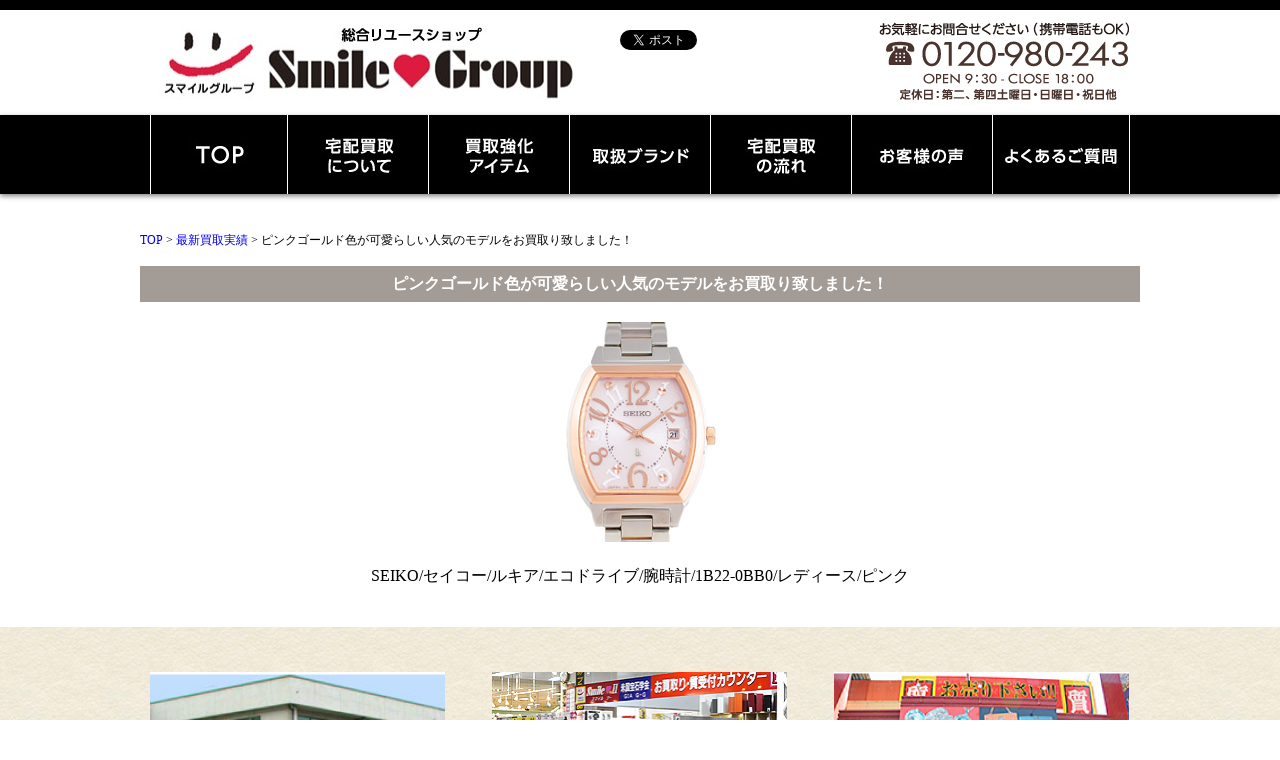

--- FILE ---
content_type: text/html; charset=UTF-8
request_url: https://seiko.smile1.co.jp/result_seiko/%E3%83%94%E3%83%B3%E3%82%AF%E3%82%B4%E3%83%BC%E3%83%AB%E3%83%89%E8%89%B2%E3%81%8C%E5%8F%AF%E6%84%9B%E3%82%89%E3%81%97%E3%81%84%E4%BA%BA%E6%B0%97%E3%81%AE%E3%83%A2%E3%83%87%E3%83%AB%E3%82%92%E3%81%8A/
body_size: 5013
content:
<!DOCTYPE html>
<html lang="ja">
<head>
<meta charset="UTF-8">
<title>セイコー時計の買取専門サイト・スマイルグループ  &raquo; Blog Archive   &raquo; ピンクゴールド色が可愛らしい人気のモデルをお買取り致しました！</title>

<meta name="description" content="セイコー時計買取専門店スマイルの宅配買取なら全国送料無料で宅配買取させて頂きます！ブライツ、クレドール、グランドセイコー、スプリングドライブ、ガランテなどSEIKO時計がございましたら安心・安全・高価買取のセイコー宅配買取を是非ご利用ください。">
<meta name="keywords" content="セイコー時計買取,seiko,高価買取,買取,腕時計,時計,グランドセイコー,スマイル,smile">
<meta name="viewport" content="width=1100" />

<!-- External files -->
<link rel="stylesheet" href="https://seiko.smile1.co.jp/wp-content/themes/newworld/style.css">

<!-- Favicon, Thumbnail image -->
<link rel="shortcut icon" href="https://seiko.smile1.co.jp/wp-content/themes/newworld/images/favicon.ico">

<link rel="stylesheet" type="text/css" href="https://seiko.smile1.co.jp/wp-content/themes/newworld/common_pc/css/reset.css" media="all" />
<link rel="stylesheet" type="text/css" href="https://seiko.smile1.co.jp/wp-content/themes/newworld/common_pc/css/cmn_layout.css" media="all" />
<link rel="stylesheet" type="text/css" href="https://seiko.smile1.co.jp/wp-content/themes/newworld/common_pc/css/style.css" media="all" />
<link rel='dns-prefetch' href='//s.w.org' />
		<script type="text/javascript">
			window._wpemojiSettings = {"baseUrl":"https:\/\/s.w.org\/images\/core\/emoji\/12.0.0-1\/72x72\/","ext":".png","svgUrl":"https:\/\/s.w.org\/images\/core\/emoji\/12.0.0-1\/svg\/","svgExt":".svg","source":{"concatemoji":"https:\/\/seiko.smile1.co.jp\/wp-includes\/js\/wp-emoji-release.min.js?ver=5.2.23"}};
			!function(e,a,t){var n,r,o,i=a.createElement("canvas"),p=i.getContext&&i.getContext("2d");function s(e,t){var a=String.fromCharCode;p.clearRect(0,0,i.width,i.height),p.fillText(a.apply(this,e),0,0);e=i.toDataURL();return p.clearRect(0,0,i.width,i.height),p.fillText(a.apply(this,t),0,0),e===i.toDataURL()}function c(e){var t=a.createElement("script");t.src=e,t.defer=t.type="text/javascript",a.getElementsByTagName("head")[0].appendChild(t)}for(o=Array("flag","emoji"),t.supports={everything:!0,everythingExceptFlag:!0},r=0;r<o.length;r++)t.supports[o[r]]=function(e){if(!p||!p.fillText)return!1;switch(p.textBaseline="top",p.font="600 32px Arial",e){case"flag":return s([55356,56826,55356,56819],[55356,56826,8203,55356,56819])?!1:!s([55356,57332,56128,56423,56128,56418,56128,56421,56128,56430,56128,56423,56128,56447],[55356,57332,8203,56128,56423,8203,56128,56418,8203,56128,56421,8203,56128,56430,8203,56128,56423,8203,56128,56447]);case"emoji":return!s([55357,56424,55356,57342,8205,55358,56605,8205,55357,56424,55356,57340],[55357,56424,55356,57342,8203,55358,56605,8203,55357,56424,55356,57340])}return!1}(o[r]),t.supports.everything=t.supports.everything&&t.supports[o[r]],"flag"!==o[r]&&(t.supports.everythingExceptFlag=t.supports.everythingExceptFlag&&t.supports[o[r]]);t.supports.everythingExceptFlag=t.supports.everythingExceptFlag&&!t.supports.flag,t.DOMReady=!1,t.readyCallback=function(){t.DOMReady=!0},t.supports.everything||(n=function(){t.readyCallback()},a.addEventListener?(a.addEventListener("DOMContentLoaded",n,!1),e.addEventListener("load",n,!1)):(e.attachEvent("onload",n),a.attachEvent("onreadystatechange",function(){"complete"===a.readyState&&t.readyCallback()})),(n=t.source||{}).concatemoji?c(n.concatemoji):n.wpemoji&&n.twemoji&&(c(n.twemoji),c(n.wpemoji)))}(window,document,window._wpemojiSettings);
		</script>
		<style type="text/css">
img.wp-smiley,
img.emoji {
	display: inline !important;
	border: none !important;
	box-shadow: none !important;
	height: 1em !important;
	width: 1em !important;
	margin: 0 .07em !important;
	vertical-align: -0.1em !important;
	background: none !important;
	padding: 0 !important;
}
</style>
	<link rel='stylesheet' id='wp-block-library-css'  href='https://seiko.smile1.co.jp/wp-includes/css/dist/block-library/style.min.css?ver=5.2.23' type='text/css' media='all' />
<link rel='stylesheet' id='wp-pagenavi-css'  href='https://seiko.smile1.co.jp/wp-content/plugins/wp-pagenavi/pagenavi-css.css?ver=2.70' type='text/css' media='all' />
<link rel='stylesheet' id='tablepress-default-css'  href='https://seiko.smile1.co.jp/wp-content/plugins/tablepress/css/default.min.css?ver=1.9.2' type='text/css' media='all' />
<link rel='https://api.w.org/' href='https://seiko.smile1.co.jp/wp-json/' />
<link rel="EditURI" type="application/rsd+xml" title="RSD" href="https://seiko.smile1.co.jp/xmlrpc.php?rsd" />
<link rel="wlwmanifest" type="application/wlwmanifest+xml" href="https://seiko.smile1.co.jp/wp-includes/wlwmanifest.xml" /> 
<link rel='prev' title='GRAND SEIKO スプリングドライブをお買取させて頂きました！' href='https://seiko.smile1.co.jp/result_seiko/sample-6/' />
<link rel='next' title='限定100本の10周年記念モデルをお買取り致しました!!' href='https://seiko.smile1.co.jp/result_seiko/%e9%99%90%e5%ae%9a100%e6%9c%ac%e3%81%ae10%e5%91%a8%e5%b9%b4%e8%a8%98%e5%bf%b5%e3%83%a2%e3%83%87%e3%83%ab%e3%82%92%e3%81%8a%e8%b2%b7%e5%8f%96%e3%82%8a%e8%87%b4%e3%81%97%e3%81%be%e3%81%97%e3%81%9f/' />
<meta name="generator" content="WordPress 5.2.23" />
<link rel="canonical" href="https://seiko.smile1.co.jp/result_seiko/%e3%83%94%e3%83%b3%e3%82%af%e3%82%b4%e3%83%bc%e3%83%ab%e3%83%89%e8%89%b2%e3%81%8c%e5%8f%af%e6%84%9b%e3%82%89%e3%81%97%e3%81%84%e4%ba%ba%e6%b0%97%e3%81%ae%e3%83%a2%e3%83%87%e3%83%ab%e3%82%92%e3%81%8a/" />
<link rel='shortlink' href='https://seiko.smile1.co.jp/?p=677' />
<link rel="alternate" type="application/json+oembed" href="https://seiko.smile1.co.jp/wp-json/oembed/1.0/embed?url=https%3A%2F%2Fseiko.smile1.co.jp%2Fresult_seiko%2F%25e3%2583%2594%25e3%2583%25b3%25e3%2582%25af%25e3%2582%25b4%25e3%2583%25bc%25e3%2583%25ab%25e3%2583%2589%25e8%2589%25b2%25e3%2581%258c%25e5%258f%25af%25e6%2584%259b%25e3%2582%2589%25e3%2581%2597%25e3%2581%2584%25e4%25ba%25ba%25e6%25b0%2597%25e3%2581%25ae%25e3%2583%25a2%25e3%2583%2587%25e3%2583%25ab%25e3%2582%2592%25e3%2581%258a%2F" />
<link rel="alternate" type="text/xml+oembed" href="https://seiko.smile1.co.jp/wp-json/oembed/1.0/embed?url=https%3A%2F%2Fseiko.smile1.co.jp%2Fresult_seiko%2F%25e3%2583%2594%25e3%2583%25b3%25e3%2582%25af%25e3%2582%25b4%25e3%2583%25bc%25e3%2583%25ab%25e3%2583%2589%25e8%2589%25b2%25e3%2581%258c%25e5%258f%25af%25e6%2584%259b%25e3%2582%2589%25e3%2581%2597%25e3%2581%2584%25e4%25ba%25ba%25e6%25b0%2597%25e3%2581%25ae%25e3%2583%25a2%25e3%2583%2587%25e3%2583%25ab%25e3%2582%2592%25e3%2581%258a%2F&#038;format=xml" />
		<style type="text/css">.recentcomments a{display:inline !important;padding:0 !important;margin:0 !important;}</style>
		
<script src="https://seiko.smile1.co.jp/wp-content/themes/newworld/common/jquery.js"></script>
<script src="https://seiko.smile1.co.jp/wp-content/themes/newworld/common/scroll.js"></script>

</head>

<body class="result_seiko-template-default single single-result_seiko postid-677">
<script>
(function(i,s,o,g,r,a,m){i['GoogleAnalyticsObject']=r;i[r]=i[r]||function(){
(i[r].q=i[r].q||[]).push(arguments)},i[r].l=1*new Date();a=s.createElement(o),
m=s.getElementsByTagName(o)[0];a.async=1;a.src=g;m.parentNode.insertBefore(a,m)
})(window,document,'script','//www.google-analytics.com/analytics.js','ga');
ga('create', 'UA-71693381-1', 'auto');
ga('send', 'pageview');
</script>

<div id="fb-root"></div>
<script>(function(d, s, id) {
var js, fjs = d.getElementsByTagName(s)[0];
if (d.getElementById(id)) return;
js = d.createElement(s); js.id = id;
js.src = "//connect.facebook.net/ja_JP/sdk.js#xfbml=1&appId=771368766247012&version=v2.0";
fjs.parentNode.insertBefore(js, fjs);
}(document, 'script', 'facebook-jssdk'));</script>

<div id="header">
	<div class="headerIn clearfix">
		<h1 class="left"><a href="https://seiko.smile1.co.jp/seiko_lp/"><img src="https://seiko.smile1.co.jp/wp-content/themes/newworld/common_pc/img/img_logo01.jpg" width="452" height="82" alt="総合リユースショップ SmileGroup" /></a></h1>
		<ul class="sns clearfix">
			<li class="h-btn-twitter">
				<a href="https://twitter.com/share" class="twitter-share-button" data-count="vertical">Tweet</a>
				<script>!function(d,s,id){var js,fjs=d.getElementsByTagName(s)[0],p=/^http:/.test(d.location)?'http':'https';if(!d.getElementById(id)){js=d.createElement(s);js.id=id;js.src=p+'://platform.twitter.com/widgets.js';fjs.parentNode.insertBefore(js,fjs);}}(document, 'script', 'twitter-wjs');</script>
			</li>
			<li class="h-btn-facebook">
				<fb:like layout="box_count" action="like" show_faces="false" share="false"></fb:like>
			</li>
			<li class="h-btn-googleplus">
				<!-- head 内か、body 終了タグの直前に次のタグを貼り付けてください。 -->
				<script src="https://apis.google.com/js/platform.js" async defer>
				{lang: 'ja'}
				</script>
				<!-- +1 ボタン を表示したい位置に次のタグを貼り付けてください。 -->
				<div class="g-plusone" data-size="tall"></div>
			</li>
			<li class="line">
				<span>
					<script src="//media.line.me/js/line-button.js?v=20140411" ></script>
					<script>new media_line_me.LineButton({"pc":true,"lang":"ja","type":"e"});</script>
				</span>
			</li>
		</ul>
		<p class="right"><img src="https://seiko.smile1.co.jp/wp-content/themes/newworld/common_pc/img/img_tel01.png" width="252" height="80" alt="お気軽にお問い合わせください 0120-980-243" /></p>
	</div>
</div>


<div id="gNavi">
	<ul class="clearfix">
		<li><a href="https://seiko.smile1.co.jp/seiko_lp/"><img src="https://seiko.smile1.co.jp/wp-content/themes/newworld/common_pc/img/img_gNavi01.jpg" width="137" height="79" alt="TOP" /></a></li>
		<li><a href="https://seiko.smile1.co.jp/seiko_lp/#a1"><img src="https://seiko.smile1.co.jp/wp-content/themes/newworld/common_pc/img/img_gNavi02.jpg" width="141" height="79" alt="お客様の声" /></a></li>
		<li><a href="https://seiko.smile1.co.jp/seiko_lp/#a2"><img src="https://seiko.smile1.co.jp/wp-content/themes/newworld/common_pc/img/img_gNavi03.jpg" width="141" height="79" alt="買取強化アイテム" /></a></li>
		<li><a href="https://seiko.smile1.co.jp/seiko_lp/#a2"><img src="https://seiko.smile1.co.jp/wp-content/themes/newworld/common_pc/img/img_gNavi04.jpg" width="141" height="79" alt="取扱ブランド" /></a></li>
		<li><a href="https://seiko.smile1.co.jp/seiko_lp/#a4"><img src="https://seiko.smile1.co.jp/wp-content/themes/newworld/common_pc/img/img_gNavi05.jpg" width="141" height="79" alt="宅配買取の流れ" /></a></li>
		<li><a href="https://seiko.smile1.co.jp/seiko_lp/#a5"><img src="https://seiko.smile1.co.jp/wp-content/themes/newworld/common_pc/img/img_gNavi06.jpg" width="141" height="79" alt="お客様の声" /></a></li>
		<li><a href="https://seiko.smile1.co.jp/seiko_lp/#a6"><img src="https://seiko.smile1.co.jp/wp-content/themes/newworld/common_pc/img/img_gNavi07.jpg" width="138" height="79" alt="よくあるご質問" /></a></li>
	</ul>
</div>
<div id="main">
<div id="seiko_single">
	<div class="single">
		<div class="bread">
			<a href="https://seiko.smile1.co.jp/seiko_lp/">TOP</a> &gt;
			<a href="https://seiko.smile1.co.jp/seiko_result_list/">最新買取実績</a> &gt;
			ピンクゴールド色が可愛らしい人気のモデルをお買取り致しました！		</div>
					<h2>ピンクゴールド色が可愛らしい人気のモデルをお買取り致しました！</h2>
			<div class="image"><img src="https://seiko.smile1.co.jp/wp-content/uploads/2016/05/seiko_9.jpg" class="attachment-full size-full wp-post-image" alt="" srcset="https://seiko.smile1.co.jp/wp-content/uploads/2016/05/seiko_9.jpg 220w, https://seiko.smile1.co.jp/wp-content/uploads/2016/05/seiko_9-150x150.jpg 150w, https://seiko.smile1.co.jp/wp-content/uploads/2016/05/seiko_9-180x180.jpg 180w" sizes="(max-width: 220px) 100vw, 220px" /></div>
			<span class="content">
				<p style="text-align: center;"><strong>SEIKO/セイコー/ルキア/エコドライブ/腕時計/1B22-0BB0/レディース/ピンク</strong></p>
			</span>
			</div>
</div>
</div>

<div class="groupArea">
	<div class="contentIn">
		<ul>
			<!--<li style="margin:0 47px 0 170px;">
            <img src="https://seiko.smile1.co.jp/wp-content/themes/newworld/common_pc/img/top/img_group01.jpg" width="295" height="340" alt="総合リユースショップ スマイルグループ" /></li>-->
			<!--<li>
				<img src="https://seiko.smile1.co.jp/wp-content/themes/newworld/common_pc/img/top/img_group02.jpg" width="295" height="220" alt="Smile World 多摩店" />
				<dl>
					<dt>Smile World 多摩店</dt>
					<dd>東京都多摩市落合1-39-2<br />
					電話：042-313-2030<br />
					営業時間：10:00～19:00</dd>
				</dl>
			</li> -->
			<!--<li>
				<img src="https://seiko.smile1.co.jp/wp-content/themes/newworld/common_pc/img/top/img_group03.jpg" width="295" height="220" alt="Smile World 秦野店" />
				<dl>
					<dt>Smile World 秦野店</dt>
					<dd>神奈川県秦野市入船町12-1<br />
					電話：0463-83-5593 fax.0120-913-364<br />
					営業時間：10:00〜21:00</dd>
				</dl>
			</li>-->
			<li style="clear:both; margin:0 47px 0 0;">
				<img src="https://seiko.smile1.co.jp/wp-content/themes/newworld/common_pc/img/top/img_group04.jpg" width="295" height="220" alt="Smile 1" />
				<dl>
					<dt>Smile 1</dt>
					<dd>山梨県甲府市富竹1丁目11-14<br />
					電話：055-221-7731 fax.055-221-7733<br />
					営業時間：10:00～19:00</dd>
				</dl>
			</li>
			<li>
				<img src="https://seiko.smile1.co.jp/wp-content/themes/newworld/common_pc/img/top/img_group05.jpg" width="295" height="220" alt="Smile 2" />
				<dl>
					<dt>Smile 2</dt>
					<dd>山梨県中央市山ノ神1122オギノリバーシティ<br />
					電話：055-278-5618 fax.055-278-5619<br />
					営業時間：10:00～19:00</dd>
                               </dl>
			</li>
			<li style="margin:0;">
				<img src="https://seiko.smile1.co.jp/wp-content/themes/newworld/common_pc/img/top/img_group06.jpg" width="295" height="220" alt="Smile World 石和店" />
				<dl>
					<dt>Smile World 石和店</dt>
					<dd>山梨県笛吹市石和町四日市場1745<br />
					電話：055-263-3178  fax.055-263-3179<br />
					営業時間：10:00～19:00</dd>
				</dl>
			</li>
		</ul>
	</div>
</div>
<!-- /.groupArea -->

<div id="footer">
	<ul class="footerIn clearfix">
		<li>
			<p>・お問い合わせ・会社情報</p>
			<p>スマイルグループ</p>
			<p>〒400-0047　山梨県甲府市徳行5丁目10-6　スマイルビル2F</p>
			<p>フリーダイヤル：0120-980-243</p>
			<p>定休日：第二、第四土曜日・日曜日・祝日他</p>
			<p>営業時間 9:30～18:00</p>
		</li>
		<li>
			<p>古物商許可証</p>
			<p>株式会社スマイルコーポレーション</p>
			<p>東京都公安委員会　　第308840607825号</p>
			<p>神奈川県公安委員会　第451420004448号</p>
			<p>山梨県公安委員会　　第471021300107号</p>
			<p>青森県公安委員会　　第201030027120号</p>
		</li>
		<li>
			<p>質屋許可証</p>
			<p>株式会社スマイルコーポレーション</p>
			<p>山梨県公安委員会　471092000002号</p>
		</li>
	</ul>
</div>


<script type='text/javascript' src='https://seiko.smile1.co.jp/wp-includes/js/wp-embed.min.js?ver=5.2.23'></script>
</body>
</html>


--- FILE ---
content_type: text/html; charset=utf-8
request_url: https://accounts.google.com/o/oauth2/postmessageRelay?parent=https%3A%2F%2Fseiko.smile1.co.jp&jsh=m%3B%2F_%2Fscs%2Fabc-static%2F_%2Fjs%2Fk%3Dgapi.lb.en.OE6tiwO4KJo.O%2Fd%3D1%2Frs%3DAHpOoo_Itz6IAL6GO-n8kgAepm47TBsg1Q%2Fm%3D__features__
body_size: 162
content:
<!DOCTYPE html><html><head><title></title><meta http-equiv="content-type" content="text/html; charset=utf-8"><meta http-equiv="X-UA-Compatible" content="IE=edge"><meta name="viewport" content="width=device-width, initial-scale=1, minimum-scale=1, maximum-scale=1, user-scalable=0"><script src='https://ssl.gstatic.com/accounts/o/2580342461-postmessagerelay.js' nonce="Wwob4aULof6FLJA2gh9vTg"></script></head><body><script type="text/javascript" src="https://apis.google.com/js/rpc:shindig_random.js?onload=init" nonce="Wwob4aULof6FLJA2gh9vTg"></script></body></html>

--- FILE ---
content_type: text/css
request_url: https://seiko.smile1.co.jp/wp-content/themes/newworld/style.css
body_size: 1090
content:
/*
Theme Name: Smile Corp CUSTOM
Theme URI: http://www.webcreatormana.com/newworld-ja/
Description: WordPress 3.0の新機能を搭載したカラフルだけど落ち着きのあるデザインのテーマ
*/


#main h3.CrossHead{
	margin:20px 0 10px;
}
#main p.info{
	margin: 0 0 20px 0;
	padding:13px 15px;
	background:#333333;
	color:#FFF;
}
#main p.info span.time {
	padding:0 20px;
	background:url(./images/icon_cal.png) no-repeat 0 50%;
}
#main p.info span.category a{
	color:#FFF;
}
#main p.info span.category {
	padding:0 20px;
	background:url(./images/icon_cat.png) no-repeat 0 50%;
}



/****************************************
		4.  Main
*****************************************/
/*** Blog info ***/
h3.title{
	font-size:100%;
	padding: 0 0 10px 0;
	border-bottom:1px dotted #ccc;
	margin: 0 0 5px 0;
}
h3.title a{
	color: #DC0000;
}
div.blog_info{
	zoom: 1; /* IE */
	color: #666;
	font-size: 85%;
	margin:10px 0 0 ;
}

	
/*** Contents ***/
img.attachment-post-thumbnail{float: left; margin:0 15px 0 0 !important;}
a.more-link{
	background:url("images/arrow_next.png") no-repeat right top;
	color:#333;
	font-size:85%;
	padding:2px 20px 5px 10px;
	text-align:right;
	text-decoration:none;
	margin-left:480px;
	display:block;
	}
	a.more-link:hover{color: #999}
	
/*** Bottom Navigation, Comment Navigation ***/
div.nav-below{margin: 40px 0 0;overflow:auto;}
div.navigation{overflow:auto;}
	div.navigation a{margin-bottom:10px}

	.nav-previous a, .nav-next a,
	div.navigation .alignleft a, div.navigation .alignright a{
		color:#333;
		font-size:85%;
		text-decoration:none;
		}
		.nav-previous a:hover, .nav-next a:hover,
		div.navigation .alignleft a:hover, div.navigation .alignright a:hover{
			color: #999
			}
			
	.nav-previous a, div.navigation .alignleft a{
		float:left;
		padding:2px 10px 2px 20px;
		background:url("images/arrow_prev.png") no-repeat left top;
		}
	.nav-next a, div.navigation .alignright a{
		float:right;
		text-align:right;
		padding:2px 20px 2px 10px;
		background:url("images/arrow_next.png") no-repeat right top;
		}


/*============================================================================
　　　#blog 店長ブログ用
============================================================================*/

#company_main {
	overflow: hidden;
}
h2.pageTitle span {
    font-size: 80% !important;
}
#company_main #main {
    width: 540px;
	float: left;
}
#blogRnavi {
	float: right;
	width: 200px;
	margin-left: 30px;
    overflow: hidden;
    padding-bottom: 50px;
}
#blogRnavi h4 {
	padding-bottom: 3px;
	margin-bottom: 10px;
	border-bottom: 3px solid #DC0000; 
}
#blogRnavi ul {
	padding-bottom: 40px !important;
}
#blogRnavi li {
}

#blogRnavi li a {
    text-decoration: none;
    padding: 5px 7px 5px 20px;
    display: block;
    text-decoration: none;
    color: #DC0000;
    font-size: 12px;
    width: 173px;
	background-image: url(https://secure1.future-shop.jp/~smilegroup/img/img_redarrow.gif);
	background-repeat: no-repeat;
	background-position: 8px 9px;
	line-height: 1.2em;
    font-size: 12px;
}

#blogRnavi li a:hover {
    background-color: #f0f0f0;
}

		
/*============================================================================
	#お問い合わせ（WP-Trust Form）
============================================================================*/
#trust-form .error {
    color: #f00;
}

#trust-form .require {
    color: #f00;
}

#trust-form #confirm-button {
    text-align: center;
}

#trust-form #confirm-button input {
    cursor: pointer;
}

#message-container-confirm {
    font-size: 18px;
    line-height:1.4em;
}
		

--- FILE ---
content_type: text/css
request_url: https://seiko.smile1.co.jp/wp-content/themes/newworld/common_pc/css/cmn_layout.css
body_size: 344
content:
@charset "utf-8";
/* CSS Document */
a{
	text-decoration:none;
}
a:hover {
	text-decoration:underline;
	opacity: 0.85;
}
.left {
	float: left;
}
.right {
	float: right;
}
.clearfix:after {
	content: ".";
	display: block;
	height: 0;
	clear: both;
	visibility: hidden;
}
/*----------------------------------------*/
#header {
	border-top: solid 10px #000;
}
#header .headerIn {
	width: 980px;
	padding: 10px 0;
	margin: 0 auto;
	position: relative;
}
#header .headerIn ul.sns {
	position: absolute;
	top: 20px;
	left: 470px;
}
#header .headerIn ul.sns li {
	float: left;
	margin-right:5px;
}
#gNavi {
	height: 79px;
	background: #000;
	-webkit-box-shadow: 0 2px 5px rgba(0,0,0,0.5);
	box-shadow: 0 2px 5px rgba(0,0,0,0.5);
	overflow:hidden;
}
#gNavi ul {
	width: 980px;
	margin: 0 auto;
}
#gNavi ul li {
	float: left;
}
#main .contentIn {
	width: 980px;
	margin: 0 auto;
	padding: 65px 0 145px;
}
#main .single {
	max-width:1000px;
	margin:0 auto;
	padding:40px 0;
}
#main .single h2 {
	font-size:16px;
	font-weight:bold;
	color:#fff;
	text-align:center;
	background:#a39c96;
	padding:10px;
	margin-bottom:20px;
}
#main .single .image {
	margin-bottom:20px;
	text-align:center;
}
#main .single .image img {
	max-width:100%;
	height:auto;
}
#main .single .content p {
	line-height:1.4;
}
#footer {
	background: #000;
	color: #fff;
	padding: 28px 0 23px;
}
#footer ul {
	width: 1000px;
	margin: 0 auto;
}
#footer ul li {
	float: left;
	border-right: solid 1px #c9caca;
	padding: 7px 30px;
	font-size: 12px;
	line-height: 1.8;
}
#footer ul li:first-child {
	font-size: 13px;
	line-height: 1.7;
	padding: 0 30px;
}
#footer ul li:first-child p:first-child {
	font-size: 15px;
}
#footer ul li:first-child p:nth-child(2) {
	font-size: 17px;
}
#footer ul li:last-child {
	border-right: none;
}


--- FILE ---
content_type: text/css
request_url: https://seiko.smile1.co.jp/wp-content/themes/newworld/common_pc/css/style.css
body_size: 2980
content:
@charset "utf-8";
/* CSS Document */

/*---------- トップ ----------*/
.top{
	line-height: 1.5;
}
#topKv{
	height: 626px;
	text-align:center;
	background:url(../img/top/mainimg_bg01.jpg) no-repeat center center;
	background-size:cover;
	padding-left: 89px;
	position: relative;
}
#topKv a{
	position: absolute;
	bottom: 47px;
	right: 50%;
	margin-right: -475px;
}
.top .contentIn{
	padding: 0 !important;
}

/* 最新買取実績 */
.top .jissekiArea{
	padding: 70px 0;
}
.top .jissekiArea h2{
	margin-bottom: 45px;
}
.top .jissekiArea ul{
	margin-bottom: 30px;
	overflow: hidden;
}
.top .jissekiArea ul li{
	width: 223px;
	background:#eaebed;
	border: 1px solid #595757;
	margin:0 26.66px 27px 0;
	float:left;
}
.top .jissekiArea ul li:nth-child(4n){
	margin-right: 0;
}
.top .jissekiArea ul li a{
	display: block;
	color:#fff;
	font-size: 13px;
}
.top .jissekiArea ul li a .image {
	padding:10px 10px 0;
}
.top .jissekiArea ul li a .image img {
	width:100%;
	height:auto;
}
.top .jissekiArea ul li img{
	display: block;
}
.top .jissekiArea ul li span{
	display: block;
	height: 75px;
	background:#a39c96;
	padding:10px 13px 0;
}
.top .jissekiArea p.btn{
	text-align:center;
}

/* 選ばれる理由 */
.top .reasonArea{
	padding: 60px 0;
	background:url(../img/bg_texture01.jpg);
}
.top .reasonArea h2{
	margin-bottom: 30px;
}
.top .reasonArea .reasonBox{
	background:#fff;
	padding:5px 50px 0;
	margin-bottom: 40px;
}
.top .reasonArea .reasonBox h3{
	margin-bottom: 20px;
}
.top .reasonArea .reason01 ul{
	overflow: hidden;
}
.top .reasonArea .reason01 ul li{
	width: 292px;
	height: 220px;
	border-left: 1px solid #b5b5b6;
	float:left;
}
.top .reasonArea .reason01 ul li:last-child{
	border-right: 1px solid #b5b5b6;
}
.top .reasonArea .reason01 ul li img{
	display: block;
	margin:0 auto 10px;
}
.top .reasonArea .reason01 ul li p{
	font-size: 12px;
	padding:0 20px;
}
.top .reasonArea .reason02{
	position: relative;
}
.top .reasonArea .reason02::after{
	content:url("../img/top/img_watch01.png");
	position: absolute;
	right: 45px;
	top: 100px;
}
.top .reasonArea .reason02 p{
	font-size: 14px;
	margin-bottom: 15px;
}
.top .reasonArea .reason02 h3+p{
	margin-bottom: 30px;
}
.top .reasonArea .reason02 p span.red{
	color:#e60012;
	font-size: 18px;
}
.top .reasonArea .reason02 .compareBox{
	background:url(../img/top/bg_compare01.jpg);
	padding:20px 17px;
	margin: 40px 0;
}
.top .reasonArea .reason02 .compareBox>ul{
	overflow: hidden;
}
.top .reasonArea .reason02 .compareBox>ul>li{
	width: 270px;
	color:#fff;
	background:#a39c96;
	margin-right: 18px;
	float:left;
}
.top .reasonArea .reason02 .compareBox>ul>li:nth-child(3n){
	margin-right: 0;
}
.top .reasonArea .reason02 .compareBox>ul>li img{
	display: block;
	margin:0 auto;
	max-width:100%;
}
.top .reasonArea .reason02 .compareBox>ul>li .image {
	background:#eaebed;
	padding:10px 10px 0;
}
.top .reasonArea .reason02 .compareBox dl{
	font-size: 13px;
	padding:10px 25px 25px;
}
.top .reasonArea .reason02 .compareBox dl dt{
	border-bottom: 1px dotted #fff;
	padding: 5px 0;
}
.top .reasonArea .reason02 .compareBox dl dd ul li{
	border-bottom: 1px dotted #fff;
	padding: 5px 0;
	overflow: hidden;
}
.top .reasonArea .reason02 .compareBox dl dd ul li:last-child{
	color:#fff100;
	font-weight: bold;
}
.top .reasonArea .reason02 .compareBox dl dd ul li span{
	float:right;
}
.top .reasonArea .reason02 .compareBox dl dd ul li span:before{
	content:"・・・";
	color:#fff;
	font-weight: normal;
	padding-right: 1em;
}
.top .reasonArea .reason02 .balloon{
	text-align:right;
	border-top: 1px solid #c9caca;
	padding-top: 5px;
}

/* ラインナップ */
.top .lineupArea{
	padding: 100px 0 0px;
}
.top .lineupArea h2{
	margin-bottom: 40px;
}
.top .lineupArea dl{
	height: 289px;
	background:url(../img/top/bg_lineup01.jpg) no-repeat;
	padding: 30px 16px 0;
	margin:0 -9px 20px;
	overflow: hidden;
	-webkit-box-sizing: border-box;
	-moz-box-sizing: border-box;
	-o-box-sizing: border-box;
	-ms-box-sizing: border-box;
	box-sizing: border-box;
}
.top .lineupArea dl dt{
	width: 201px;
	padding-right:1px;
	display:table;
	text-align:center;
	float:left;
}
.top .lineupArea dl dt img {
	width:100%;
	height:auto;
}
.top .lineupArea dl dt span{
	height: 220px;
	display:table-cell;
	vertical-align: middle;
}
.top .lineupArea dl dd{
	margin-left: 202px;
}
.top .lineupArea dl dd ul{
	overflow: hidden;
}
.top .lineupArea dl dd ul li{
	width: 159px;
	padding: 0 16px;
	float:left;
}
.top .lineupArea dl dd ul li.none {
	font-size:12px;
	padding:16px 7px;
	background:#F33;
	color:#fff;
	width: auto;
}
.top .lineupArea dl dd ul li a{
	display: block;
	color:#3e3a39;
}
.top .lineupArea dl dd ul li p{
	font-size: 12px;
	margin-top: 8px;
}
.top .lineupArea dl dd ul li p span.price{
	color:#ff0000;
	font-weight: bold;
	margin-left: 1em;
}
.top .lineupArea .msgBox{
	height: 143px;
	color:#fff;
	line-height: 1.8;
	text-align:center;
	background:url(../img/top/bg_lineup02.jpg) no-repeat;
	padding:27px 0 0;
}

/* 宅配買取 */
.top .kaitoriArea{
	background:url(../img/bg_texture01.jpg);
	padding: 60px 0 70px;
}
.top .kaitoriArea h2{
	margin-bottom: 50px;
}
.top .kaitoriArea .stepBox{
	background:url(../img/top/bg_step01.jpg);
	padding:20px 0 30px;
	margin-top: 40px;
}
.top .kaitoriArea .stepBox h3{
	text-align:center;
	margin-bottom: 30px;
}
.top .kaitoriArea .stepBox ol{
	width: 926px;
	margin:0 auto;
}
.top .kaitoriArea .stepBox ol>li{
	background:url(../img/top/bg_step02.jpg);
	padding:12px;
	margin-bottom: 35px;
	position: relative;
}
.top .kaitoriArea .stepBox ol>li.step04{
	margin-bottom: 0;
}
.top .kaitoriArea .stepBox ol>li .inner{
	background:#fff;
	padding-bottom: 25px;
}
.top .kaitoriArea .stepBox ol li h4{
	padding:10px 0 15px;
}
.top .kaitoriArea .stepBox ol li.step02 h4{
	padding:25px 0 20px;
}
.top .kaitoriArea .stepBox ol li .text{
	line-height: 1.8;
	padding:0 325px 0 28px;
}
.top .kaitoriArea .stepBox ol li .text p{
	font-size: 13px;
	margin-bottom: 10px;
}
.top .kaitoriArea .stepBox ol li .text p:last-child{
	margin-bottom: 0;
}
.top .kaitoriArea .stepBox ol>li.step02 .text p:first-child{
	margin-bottom: 20px;
}
.top .kaitoriArea .stepBox ol>li.step04 .text{
	padding-bottom: 70px;
}
.top .kaitoriArea .stepBox ol li .applyBtn{
	height: 52px;
	text-align:right;
	background:url(../img/top/bnr_02.png) no-repeat;
	padding:75px 17px 0 0;
	margin-top: 20px;
}
.top .kaitoriArea .stepBox ol li .youi{
	text-align:center;
	background:#3e3a39;
	padding:10px 0 20px;
	margin:40px 28px 0;
}
.top .kaitoriArea .stepBox ol li .youi ul{
	width: 798px;
	margin: 14px auto 0;
	overflow: hidden;
}
.top .kaitoriArea .stepBox ol li .youi ul li{
	width: 240px;
	height: 175px;
	background:#fff;
	margin-right: 39px;
	float:left;
	position: relative;
}
.top .kaitoriArea .stepBox ol li .youi ul li:last-child{
	margin-right: 0;
}
.top .kaitoriArea .stepBox ol li .youi ul li:after{
	content:url("../img/top/ico_plus.png");
	position: absolute;
	top: 50%;
	right: -34px;
	margin-top: -14.5px;
}
.top .kaitoriArea .stepBox ol li .youi ul li:last-child:after{
	content:none;
}
.top .kaitoriArea .stepBox ol li .youi ul li dl dt{
	border-bottom: 1px solid #c9bc9c;
	padding: 15px 0;
	margin-bottom: 15px;
}
.top .kaitoriArea .stepBox ol li .youi ul li dl dd p{
	font-size: 11px;
	text-align:left;
	padding:0 20px;
	margin-bottom: 15px;
}
.top .kaitoriArea .stepBox ol li .youi ul li dl dd p:last-child{
	margin-bottom: 0;
}
.top .kaitoriArea .stepBox ol li .image{
	position: absolute;
	right: 35px;
	bottom: 35px;
}
.top .kaitoriArea .stepBox ol li.step02 .image{
	top: 112px;
	bottom: auto;
}

/* お客様の声 */
.top .voiceArea{
	background:#011345;
	padding: 50px 0 25px;
}
.top .voiceArea h2{
	margin-bottom: 40px;
}
.top .voiceArea ul{
	overflow: hidden;
}
.top .voiceArea ul li{
	width: 425px;
	height: 239px;
	background:url(../img/top/bg_voice01.png) no-repeat;
	padding:40px 20px 0;
	margin-bottom: 40px;
	float:left;
}
.top .voiceArea ul li:nth-child(2n){
	float:right;
}
.top .voiceArea ul li dl{
	line-height: 30px;
}
.top .voiceArea ul li dl dt{
	color:#ab2724;
	font-size: 15px;
	font-weight: bold;
	margin-bottom: 5px;
}
.top .voiceArea ul li dl dd{
	font-size: 12px;
}

/* よくあるご質問 */
.top .faqArea{
	background:#eee;
	padding: 30px 0 50px;
}
.top .faqArea dl{
	background:#fff;
	padding:30px 40px 15px;
}
.top .faqArea dl dt{
	color:#ab2724;
	font-size: 20px;
	line-height: 36px;
	background:url(../img/top/ico_q.png) no-repeat left top;
	padding-left: 50px;
	margin-bottom: 10px;
}
.top .faqArea dl dd{
	font-size: 17px;
	line-height: 1.8;
	background:url(../img/top/ico_a.png) no-repeat left top;
	padding-left: 50px;
	margin-bottom: 35px;
	min-height:36px;
}


/* スマイルグループ */
.groupArea{
	background:url(../img/bg_texture01.jpg);
	padding: 45px 0 35px;
}
.groupArea .contentIn {
	width: 980px;
	margin: 0 auto;
}
.groupArea ul{
	overflow: hidden;
}
.groupArea ul li{
	width: 295px;
	height: 340px;
	margin: 0 47px 27px 0;
	background:#011345;
	float:left;
}
.groupArea ul li:nth-child(3n){
	margin-right: 0;
}
.groupArea ul li dl{
	text-align:center;
	margin-top: 15px;
}
.groupArea ul li dl dt{
	color:#c9bc9c;
	font-weight: bold;
	margin-bottom: 5px;
}
.groupArea ul li dl dd{
	color:#fff;
	font-size: 13px;
	line-height:1.6;
}

/* お申し込みはこちら */
.contactArea{
	width: 980px;
	text-align:center;
	margin:40px auto;
}
.contactArea .aaplyBtn{
	height: 96px;
	text-align:right;
	background:url(../img/top/bnr_01.png) no-repeat;
	padding: 30px 13px 0 0;
	margin-top: 18px;
}


/*---------- 宅配買取申込みフォーム ----------*/
.form p{
	text-align:center;
	font-size:15px;
	margin:45px 0 20px;
}
.form span{
	color:#c61a22;
	
}
.form p+p{
	text-align:right;
	font-size:13px;
	padding-right:75px;
	margin:0;
}
.form .formBox{
	width:840px;
	margin:5px auto 0;
	border:solid 1px #dcdddd;
	box-sizing:border-box;
	padding:15px 40px;
	font-size:13px;
}
.form .formBox dl{
	border-bottom:solid 1px #c9caca;
	padding:20px 10px;
}
.form .formBox dl:last-child{
	border-bottom:none;
}
.form .formBox dt{
	width:23%;
	display:inline-block;
	vertical-align:middle;
}
.form .formBox dl.mail dt p{
	font-size:13px;
	margin:0;
	text-align:left;
	padding:8px 0 30px;
}
.form .formBox dl.yubin dt,
.form .formBox dl.jusyo dt,
.form .formBox dl.otodokebi dt,
.form .formBox dl.mail dt,
.form .formBox dl.sonota dt{
	vertical-align:top;
	padding-top:5px;
}
.form .formBox dd{
	width:70%;
	display:inline-block;
	vertical-align:middle;
}
.form .formBox dd input[type=text],
.form .formBox dd input[type=email],
.form .formBox dd textarea{
	width:100%;
	padding:4px;
	font-size:14px;
	font-family:"ヒラギノ角ゴ Pro W3", "Hiragino Kaku Gothic Pro", "メイリオ", Meiryo, Osaka, "ＭＳ Ｐゴシック", "MS PGothic", sans-serif;
	border:1px solid #ccc;
	-webkit-box-sizing:border-box;
	box-sizing:border-box;
}
.form .formBox dd select{
	font-size:14px;
	font-family:"ヒラギノ角ゴ Pro W3", "Hiragino Kaku Gothic Pro", "メイリオ", Meiryo, Osaka, "ＭＳ Ｐゴシック", "MS PGothic", sans-serif;
	border:1px solid #ccc;
	-webkit-box-sizing:border-box;
	box-sizing:border-box;
}
.form .formBox dl.yubin dd input[type=text]{
	width:80px;
}
.form span.mwform-tel-field,
.form span.mwform-zip-field {
	color:#333;
}
.form .formBox dd span.mwform-tel-field input[type="text"] {
	width:80px;
}

.form .formBox dl dd p{
	font-size:12px;
	text-align:left;
	margin:15px 0 0;
	padding:0;
}
.form .formBox dl.yubin dd p{
	padding-left:1.5em;
}
.form .formBox dl.yubin dd a{
	color:#1d2088;
	margin-left:5px;
}
.form .formBox dl dd textarea{
	width:100%;
	max-width:100%;
	height:220px;
}
/*---------- 受付が完了いたしました。 ----------*/
.kanryou h2{
	margin-bottom:50px;
}
.kanryou p{
	text-align:center;
	line-height:2;
	font-size:15px;
}

.kanryou p.btn{
	margin-top:80px;
	

}

/*---------- お申し込み内容の確認 ----------*/

.kakunin h2{margin-bottom:78px}

.kakunin table{width:700px;
margin-left:140px;
color: #4D4D4D;
font-size:1em; 
}

.kakunin-ti{height:50px;
width:166px;
text-align:center; 
padding-top:20px;
border:#DCDDDD solid 1px
}

.kakunin-ti_01{
height:50px;
width:166px;
text-align:center;
letter-spacing:1em;
padding-top:20px;
border:#DCDDDD solid 1px
}

.kakunin-ti_02{height:170px;
width:166px;
text-align:center; 
padding-top:20px;
border:#DCDDDD solid 1px
}

.kakunin-naiyou{
height:51px;
width:534px;
padding-top:20px;
padding-left:10px;
border:#DCDDDD solid 1px
}

.kakunin-naiyou_02{
height:170px;	
width:534px;
padding-top:15px;
padding-left:10px;
border:#DCDDDD solid 1px
}

.kakunin-tx{margin-top:30px;
font-size:12px;
color:#4D4D4D;
text-align:center}

.kakunin-img{margin-top:18px;
margin-left:auto;
margin-right:auto;
}

.kakunin-img1{margin-left:145px}

.kakunin-img2{margin-left:40px;}

.bread {
	font-size:12px;
	margin-bottom:20px;
}
.mw_wp_form .error {
	display:block;
	margin-top:10px;
}
.sendbtn input {
	background:url(../img/btn_kakunin01.png) 0 0 no-repeat;
	display:block;
	width:451px;
	height:51px;
	border:none;
	cursor:pointer;
	overflow:hidden;
	text-indent:-9999px;
}
.sendbtn input[name="submitConfirm"] {
	background:url(../img/btn_apply01.png) 0 0 no-repeat;
	display:block;
	width:700px;
	height:51px;
	margin:0 auto;
	border:none;
	cursor:pointer;
	overflow:hidden;
	text-indent:-9999px;
}
input[name="submitBack"] {
	background:url(../img/btn_kakunin02.png) 0 0 no-repeat;
	display:block;
	width:202px;
	height:53px;
	border:none;
	cursor:pointer;
	overflow:hidden;
	text-indent:-9999px;
}
.submit_btn {
	margin-top:40px;
	text-align:center;
}
.submit_btn > span {
	display:inline-block;
	margin:0 5px;
}
.archive .pager {
	text-align:center;
}
.archive .pager a,
.archive .pager span {
	display:inline-block;
	width:30px;
	line-height:30px;
	border:1px solid #011345;
	font-family:"ヒラギノ角ゴ Pro W3", "Hiragino Kaku Gothic Pro", "メイリオ", Meiryo, Osaka, "ＭＳ Ｐゴシック", "MS PGothic", sans-serif;
}
.archive .pager a {
	background:#011345;
	color:#fff;
}
.archive .pager span,
.archive .pager a:hover {
	text-decoration:none;
	background:#fff;
	color:#011345;
}

--- FILE ---
content_type: application/javascript
request_url: https://seiko.smile1.co.jp/wp-content/themes/newworld/common/scroll.js
body_size: 167
content:
$(function(){

	$('a[href^=#]').click(function(){
	var speed = 500;
	var href= $(this).attr("href");
	if(href != "#"){
		var target = $(href == "#" || href == "" ? 'html' : href);
		var position = target.offset().top;
		$("html, body").animate({scrollTop:position}, speed, "swing");
	}
	return false;
	});

	$(window).scroll(function(){
		var winTop = $(this).scrollTop();
		if(300 <= winTop){
			$("#pagetop").fadeIn();
		}else{
			$("#pagetop").fadeOut();
		}
	});

})

--- FILE ---
content_type: text/plain
request_url: https://www.google-analytics.com/j/collect?v=1&_v=j102&a=1979978932&t=pageview&_s=1&dl=https%3A%2F%2Fseiko.smile1.co.jp%2Fresult_seiko%2F%25E3%2583%2594%25E3%2583%25B3%25E3%2582%25AF%25E3%2582%25B4%25E3%2583%25BC%25E3%2583%25AB%25E3%2583%2589%25E8%2589%25B2%25E3%2581%258C%25E5%258F%25AF%25E6%2584%259B%25E3%2582%2589%25E3%2581%2597%25E3%2581%2584%25E4%25BA%25BA%25E6%25B0%2597%25E3%2581%25AE%25E3%2583%25A2%25E3%2583%2587%25E3%2583%25AB%25E3%2582%2592%25E3%2581%258A%2F&ul=en-us%40posix&dt=%E3%82%BB%E3%82%A4%E3%82%B3%E3%83%BC%E6%99%82%E8%A8%88%E3%81%AE%E8%B2%B7%E5%8F%96%E5%B0%82%E9%96%80%E3%82%B5%E3%82%A4%E3%83%88%E3%83%BB%E3%82%B9%E3%83%9E%E3%82%A4%E3%83%AB%E3%82%B0%E3%83%AB%E3%83%BC%E3%83%97%20%C2%BB%20Blog%20Archive%20%C2%BB%20%E3%83%94%E3%83%B3%E3%82%AF%E3%82%B4%E3%83%BC%E3%83%AB%E3%83%89%E8%89%B2%E3%81%8C%E5%8F%AF%E6%84%9B%E3%82%89%E3%81%97%E3%81%84%E4%BA%BA%E6%B0%97%E3%81%AE%E3%83%A2%E3%83%87%E3%83%AB%E3%82%92%E3%81%8A%E8%B2%B7%E5%8F%96%E3%82%8A%E8%87%B4%E3%81%97%E3%81%BE%E3%81%97%E3%81%9F%EF%BC%81&sr=1280x720&vp=1280x720&_u=IEBAAEABAAAAACAAI~&jid=985079405&gjid=1238858762&cid=1593093244.1768672807&tid=UA-71693381-1&_gid=1918232533.1768672807&_r=1&_slc=1&z=1672954246
body_size: -451
content:
2,cG-NDKZ5B2ZBT